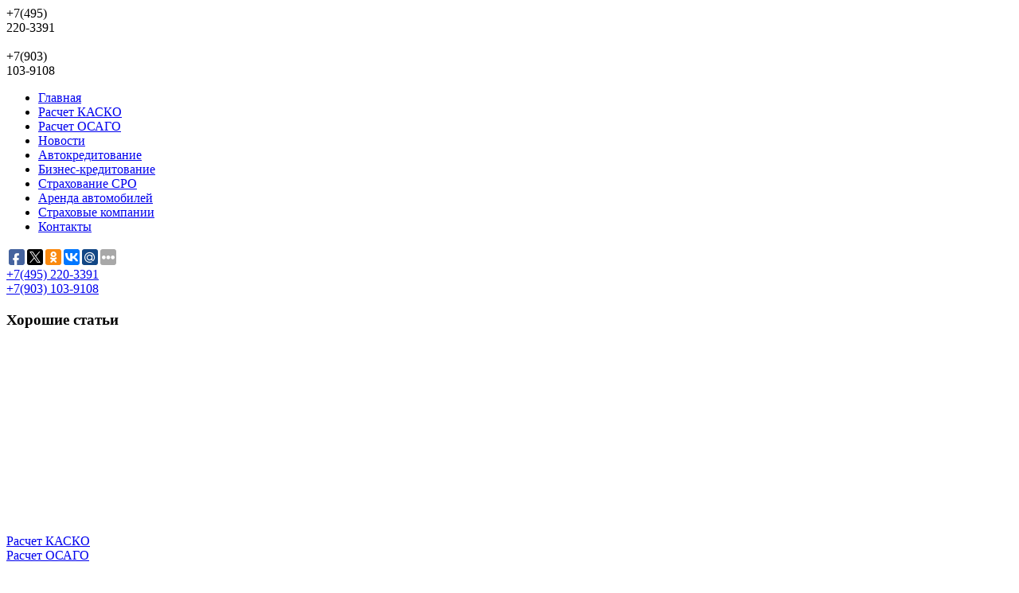

--- FILE ---
content_type: text/html; charset=UTF-8
request_url: http://beinsure.ru/alfastrahovanie.html
body_size: 6113
content:
<!DOCTYPE html PUBLIC "-//W3C//DTD XHTML 1.0 Transitional//EN" "http://www.w3.org/TR/xhtml1/DTD/xhtml1-transitional.dtd">
<html xmlns="http://www.w3.org/1999/xhtml" dir="ltr" lang="ru-RU">
<head profile="http://gmpg.org/xfn/11">
<meta http-equiv="Content-Type" content="text/html; charset=utf-8" />
<title>Скидки до 25% на КАСКО от АльфаСтрахование! страхование каско от страховой компании альфастрахование - Скидки до 25%</title>
<link rel="stylesheet" href="http://beinsure.ru/wp-content/themes/insurance/style.css" type="text/css" media="screen" />
<script type="text/javascript" src="http://beinsure.ru/wp-content/themes/insurance/js/jquery.min.js"></script>
<script type="text/javascript" src="http://beinsure.ru/wp-content/themes/insurance/js/jquery.cookie.js"></script>
<script type="text/javascript" src="http://beinsure.ru/wp-content/themes/insurance/js/control.js"></script>
<!--[if IE 7]>
<link rel="stylesheet" href="http://beinsure.ru/wp-content/themes/insurance/ie7.css" type="text/css" media="screen" />
<![endif]-->
<!--[if IE 6]>
<link rel="stylesheet" href="http://beinsure.ru/wp-content/themes/insurance/ie6.css" type="text/css" media="screen" />
<![endif]-->
<!--[if IE]>
<link rel="stylesheet" href="http://beinsure.ru/wp-content/themes/insurance/ie.css" type="text/css" media="screen" />
<script type="text/javascript" src="http://beinsure.ru/wp-content/themes/insurance/ie.js"></script>
<![endif]-->
<script type="text/javascript" src="http://beinsure.ru/wp-content/themes/insurance/js/jquery.js"></script>
<script type="text/javascript" src="http://beinsure.ru/wp-content/themes/insurance/js/easySlider1.7.js"></script>
<script type="text/javascript" src="http://beinsure.ru/wp-content/themes/insurance/misc.js"></script>
<script type="text/javascript">
$(document).ready(function(){$("#slider").easySlider({
				auto: true, 
				continuous: true
			});
        $("#closed3").css("display","none");
        $(".credityes").click(function(){
    	if ($('input[name=credit]:checked').val() == "1" ) {
        	$("#closed3").slideDown("fast");
        } else {
            $("#closed3").slideUp("fast");
        }
     });
	 $("#closed2").css("display","none");
        $(".was").click(function(){
    	if ($('input[name=was]:checked').val() == "1" ) {
        	$("#closed2").slideDown("fast");
        } else {
            $("#closed2").slideUp("fast");
        }
     });
	 $("#closed4").css("display","none");
        $(".sign").click(function(){
    	if ($('input[name=sign]:checked').val() == "Спутниковая" ) {
        	$("#closed4").slideDown("fast");
        } else {
            $("#closed4").slideUp("fast");
        }
     });
	 $("#closed5").css("display","none");
        $(".osagotoo").click(function(){
    	if ($('input[name=osagotoo]:checked').val() == "Да" ) {
        	$("#closed5").slideDown("fast");
        } else {
            $("#closed5").slideUp("fast");
        }
     });
		});	
</script>
<link href="http://beinsure.ru/wp-content/themes/insurance/css/screen.css" rel="stylesheet" type="text/css" media="screen" />
<script type="text/javascript" src="http://beinsure.ru/wp-content/plugins/jswindows/data/jswnd.js"></script>
<link rel="EditURI" type="application/rsd+xml" title="RSD" href="http://beinsure.ru/xmlrpc.php?rsd" />
<link rel="wlwmanifest" type="application/wlwmanifest+xml" href="http://beinsure.ru/wp-includes/wlwmanifest.xml" /> 

<meta name="description" content="Скидки до 25% на КАСКО от АльфаСтрахование! Страховка каско автомобиля - лучшие тарифы на полис каско в Москве" />
<meta name="keywords" content="альфастрахование каско страхование альфастрахование страховая компания ск зао ооо каско отзывы" />
<link rel="canonical" href="http://beinsure.ru/alfastrahovanie.html" />
</head>
<body>
<div id="wrapper"> <!-- #wrapper ends in footer.php -->
<div id="header">
<div id="toplogo"><a href="#" onclick="link1(); return false;"></a></div>
<div id="call">
<div class="code alignleft">+7(495)</div> <div class="alignright">220-3391</div><br style="clear:both;" />
<div class="code alignleft">+7(903)</div> <div class="alignright">103-9108</div>
</div>
</div><!-- end #header -->
<span id="preloadI"></span><div class="sidebar-wrap">

<div class="sidebar block-1">        
          	

<!-- <div id="banner">
<div id="bdate">с 20.10 по 20.11</div>
<div id="blink"><a href="">Узнать подробнее</a></div>
</div> -->
<div class="square" id="discount">
<a href="http://beinsure.ru/straxovanie-zhizni-stanovitsya-populyarnym-v-rossii.html"></a>
</div>
<div class="square" id="calculate">
<a href="http://beinsure.ru/new-kasko.html"></a>
</div>
<div class="square" id="delivery">
<a href="http://beinsure.ru/straxovye-kompanii.html"></a>
</div>
<div class="square" id="cons">
<a href="http://beinsure.ru/strahovanie-sro.html"></a>
</div>
<div class="square" id="gifts">
<a href="http://beinsure.ru/contact.html"></a>
</div>
<!-- 
<div id="seeall"><a href="">Все преимущества</a>&raquo;</div> -->	
			</div><!-- end .block-1 -->
<div class="sidebar block-2">        
          		
<div class="widget pages">
<ul><li class="page_item page-item-3"><a href="/" onclick="link1(); return false;" title="КАСКО">Главная</a></li>
<li class="page_item page-item-109"><a href="http://beinsure.ru/new-kasko.html" title="Расчет КАСКО" target="_blank" rel="nofollow">Расчет КАСКО</a></li>
<li class="page_item page-item-112"><a href="http://beinsure.ru/new-osago.html" title="Расчет ОСАГО">Расчет ОСАГО</a></li>
<li><a href="http://beinsure.ru/category/news" title="Новости">Новости</a></li>
<li><a href="http://beinsure.ru/avtokreditovanie.html" title="Автокредитование">Автокредитование</a></li>
<li><a href="http://beinsure.ru/biznes-credit.html" title="Бизнес-кредитование">Бизнес-кредитование</a></li>
<li><a href="http://beinsure.ru/strahovanie-sro.html" title="Страхование СРО">Страхование СРО</a></li>
<li><a href="http://beinsure.ru/prokat-auto.html" title="Аренда автомобилей">Аренда автомобилей</a></li>
<li><a href="http://beinsure.ru/straxovye-kompanii.html" title="Страховые компании">Страховые компании</a></li>
<li><a href="http://beinsure.ru/contact.html" title="Контакты">Контакты</a></li>
</ul>
</div>
<div class="socbut">
<script type="text/javascript">(function(w,doc) {
if (!w.__utlWdgt ) {
    w.__utlWdgt = true;
    var d = doc, s = d.createElement('script'), g = 'getElementsByTagName';
    s.type = 'text/javascript'; s.charset='UTF-8'; s.async = true;
    s.src = ('https:' == w.location.protocol ? 'https' : 'http') + '://w.uptolike.com/widgets/v1/uptolike.js';
    var h=d[g]('body')[0];
    h.appendChild(s);
}})(window,document);
</script>
<div data-background-alpha="0.0" data-orientation="horizontal" data-text-color="000000" data-share-shape="round-rectangle" data-buttons-color="ff9300" data-sn-ids="fb.tw.ok.vk.gp.mr." data-counter-background-color="ffffff" data-share-counter-size="8" data-share-size="20" data-background-color="ededed" data-top-button="false" data-share-counter-type="common" data-pid="1272946" data-counter-background-alpha="1.0" data-share-style="1" data-mode="share" data-following-enable="false" data-like-text-enable="false" data-selection-enable="true" data-icon-color="ffffff" class="uptolike-buttons" ></div>
</div>
<a href="http://beinsure.ru/contact.html">
<div id="phones">
<div id="numbers">
<span>+7(495)</span> 220-3391<br />
<span>+7(903)</span> 103-9108
</div>
</div>		
</a>






							<div class="informer">
	<h3>Хорошие статьи</h3>	</div>
</div><!-- end .block-2 -->
</div> <!-- end .sidebar-wrap --><div class="posts-wrap onindex"> 
<div id="movie" class="fixit"><object classid="clsid:d27cdb6e-ae6d-11cf-96b8-444553540000" codebase="http://fpdownload.macromedia.com/pub/shockwave/cabs/flash/swflash.cab#version=8,0,0,0" width="795" height="240" id="Movie1" align="middle">
<param name="allowScriptAccess" value="sameDomain" />
<param name="movie" value="http://beinsure.ru/wp-content/themes/insurance/images/Movie1.swf" /><param name="quality" value="high" /><param name="bgcolor" value="#ffffff" /><embed src="http://beinsure.ru/wp-content/themes/insurance/images/Movie1.swf" quality="high" bgcolor="#ffffff" width="795" height="240" name="Movie1" align="middle" allowScriptAccess="sameDomain" type="application/x-shockwave-flash" pluginspage="http://www.macromedia.com/go/getflashplayer" />
</object>
</div>

<div id="exes">
<div id="ex1">
<a href="http://beinsure.ru/new-kasko.html"><span>Расчет</span> КАСКО</a>
</div>
<div id="ex2">
<a href="http://beinsure.ru/new-osago.html"><span>Расчет</span> ОСАГО</a>
</div>
</div>
		
<div class="post" id="page">
		
		<h1 class="page-title">Альфастрахование - КАСКО</h1>

			<div class="entry-content" id="page-content">
			
				<p>На сегодняшний день компания «АльфаСтрахование» является одной из крупнейших среди российских страховщиков. «АльфаСтрахование» предлагает уникальный портфель предложений, состоящий из более ста различных страховых услуг, в который множество различных видов страхования. Уставный капитал компании составляет 5 млрд. рублей, что дает гарантию стабильных условий деятельности компании и в полной мере обеспечивает оперативную выплату даже крупных страховых сумм. Региональная деятельность компании представлена более чем 350 региональными представительствами.</p>
<p>«АльфаСтрахование» наряду с такими известными компаниями, как Альфа-Банк, Мегафон, и ВымпелКом, входит в состав одного из наиболее крупных негосударственных консорциумов «Альфа-Групп».</p>
<p>В 2003 году РА «Эксперт» присвоило компании «АльфаСтрахование» высочайший рейтинг надежности – А++ («Высокий уровень надежности с позитивными перспективами»). В декабре 2007 года этот рейтинг был подтвержден. Компания «АльфаСтрахование» имеет также международный рейтинг финансовой устойчивости – Fitch («Компания с высокой вероятностью обеспечит выполнение своих финансовых обязательств даже в неблагоприятных экономических условиях»).</p>
<p>«АльфаСтрахование» входит в состав Всероссийского союза страховщиков, Российского Ядерного Страхового Пула и многих других, а так же имеет аккредитацию во множестве крупнейших банков – Райффайзенбанк, Альфа-Банк, МДМ-БАНК, Банк Возрождение, Траст, Пробизнесбанк, Сбербанк России.</p>
<p>Для страховой компании «Альфа Страхование» КАСКО - одно из основных направлений деятельности. АльфаСтрахование &lt;a href=&#8221;http://beinsure.ru/&#8221;&gt;КАСКО – полис&lt;/a&gt;, позволяющий любому водителю чувствовать себя уверенно в пути и не беспокоиться о сохранности своего автомобиля.</p>
<p>В стоимость страховки входят угон или повреждение автомобиля, а так же множество групп риска, среди которых хищение или повреждение дополнительного оборудования, пожар, взрыв, стихийное бедствие и падение инородных предметов (снег, лед, или, например, камни, вылетевшие из под колес других транспортных средств).</p>
<p>Таким образом, на протяжении всего времени пользования полисом АльфаСтрахование КАСКО  Вы можете не беспокоиться за сохранность своего транспортного средства. Так же иметь в Вашем распоряжении находятся все преимущества полиса КАСКО, такие как: быстрое оформление, простая процедура выплаты страховой суммы, отсутствие ограничений по месту хранения автомобиля, и полная компенсация расходов на эвакуацию с места ДТП.</p>
<p>«АльфаСтрахование» получит за вас все необходимые справки в ГИБДД, при необходимости осуществит эвакуацию транспортного средства с места аварии и выплатит возмещение всего за две недели.</p>
<p>Наше страховое агентство предоставляет уникальные скидки, благодаря которым общая стоимость страховки автомобиля получается значительно ниже официальных расценок.</p>

							</div><!-- end #page-content -->

	</div><!-- end #page -->
    
			            
	
</div><!-- end .posts-wrap -->
<div id="footer">

<div id="hand"><div id="tel">
<span>+7(495)</span> 220-3391<br />
<span>+7(903)</span> 103-9108 </div></div>	
	<div id="overall">


<div id="misc">	
<ul id="footerlinks">
<li class="page_item page-item-3"><a href="http://beinsure.ru/" title="Страховая Культура">Главная</a></li>
<li class="page_item page-item-146"><a href="http://beinsure.ru/dms.html" title="Добровольное медицинское страхование (ДМС)">ДМС</a></li>
<li class="page_item page-item-109"><a href="http://beinsure.ru/new-kasko.html" title="Расчет КАСКО">Расчет КАСКО</a></li>
<li class="page_item page-item-112"><a href="http://beinsure.ru/new-osago.html" title="Расчет ОСАГО">Расчет ОСАГО</a></li>
<li class="page_item page-item-118"><a href="http://beinsure.ru/contact.html" title="Контакты">Контакты</a></li>
<li class="page_item page-item-118"><a href="http://beinsure.ru/category/stati" title="Статьи">Статьи</a></li>
<li class="page_item page-item-118"><a href="http://beinsure.ru/category/raznoe" title="Разное">Разное</a></li>
</ul>

<br /><a href="http://beinsure.ru/alfastrahovanie.html">альфастрахование страхование каско</a> <div class="likeA">- (495)220-3391</div>
</li>
</ul>
</div>

<div id="counter"><noindex><a href="http://www.liveinternet.ru/?beinsure.ru"><img src="http://counter.yadro.ru/logo?12.10"
title="LiveInternet: показано число просмотров за 24 часа, посетителей за 24 часа и за сегодня"
alt="" border="0" width="88" height="31"/></a></noindex>
<!-- Yandex.Metrika informer -->
<a href="http://metrika.yandex.ru/stat/?id=25437695&from=informer"
target="_blank" rel="nofollow"><img src="//bs.yandex.ru/informer/25437695/3_1_FFFFFFFF_EFEFEFFF_0_pageviews"
style="width:88px; height:31px; border:0;" alt="яндекс.ћетрика" title="яндекс.ћетрика: данные за сегодн¤ (просмотры, визиты и уникальные посетители)" onclick="try{Ya.Metrika.informer({i:this,id:25437695,lang:'ru'});return false}catch(e){}"/></a>
<!-- /Yandex.Metrika informer -->



<!-- Yandex.Metrika counter -->
<script type="text/javascript">
(function (d, w, c) {
(w[c] = w[c] || []).push(function() {
try {
w.yaCounter25437695 = new Ya.Metrika({id:25437695,
clickmap:true,
trackLinks:true,
accurateTrackBounce:true});
} catch(e) { }
});

var n = d.getElementsByTagName("script")[0],
s = d.createElement("script"),
f = function () { n.parentNode.insertBefore(s, n); };
s.type = "text/javascript";
s.async = true;
s.src = (d.location.protocol == "https:" ? "https:" : "http:") + "//mc.yandex.ru/metrika/watch.js";


if (w.opera == "[object Opera]") {
d.addEventListener("DOMContentLoaded", f, false);
} else { f(); }
})(document, window, "yandex_metrika_callbacks");
</script>
<noscript><div><img src="//mc.yandex.ru/watch/25437695" style="position:absolute; left:-9999px;" alt="" /></div></noscript>

<!-- /Yandex.Metrika counter --></div>
<div id="copy">&copy; Страховая культура<br />2010-2014. <br />Все права защищены и <br />охраняются законом.</div>
           </div>

	    </div> <!-- end div#footer -->
</div> <!-- end div#wrapper, begins in header.php -->


<!--[if IE]>
<div id="moveit"><div id="movie"><object classid="clsid:d27cdb6e-ae6d-11cf-96b8-444553540000" codebase="http://fpdownload.macromedia.com/pub/shockwave/cabs/flash/swflash.cab#version=8,0,0,0" width="795" height="240" id="Movie1" align="middle">
<param name="allowScriptAccess" value="sameDomain" />
<param name="movie" value="http://beinsure.ru/wp-content/themes/insurance/images/Movie1.swf" /><param name="quality" value="high" /><param name="bgcolor" value="#ffffff" /><embed src="http://beinsure.ru/wp-content/themes/insurance/images/Movie1.swf" quality="high" bgcolor="#ffffff" width="795" height="240" name="Movie1" align="middle" allowScriptAccess="sameDomain" type="application/x-shockwave-flash" pluginspage="http://www.macromedia.com/go/getflashplayer" />
</object></div>
</div><![endif]-->
<noindex><script id="top100Counter" type="text/javascript" src="http://counter.rambler.ru/top100.jcn?1841497"></script><noscript><img src="http://counter.rambler.ru/top100.cnt?1841497" alt="" width="1" height="1" border="0"/></noscript><script type="text/javascript"><!--
document.write("<img src='http://counter.yadro.ru/hit?r"+
escape(document.referrer)+((typeof(screen)=="undefined")?"":
";s"+screen.width+"*"+screen.height+"*"+(screen.colorDepth?
screen.colorDepth:screen.pixelDepth))+";u"+escape(document.URL)+
";"+Math.random()+
"' width=1 height=1 alt=''>")//--></script>

</noindex>
</body>
</html>


--- FILE ---
content_type: application/javascript;charset=utf-8
request_url: https://w.uptolike.com/widgets/v1/widgets-batch.js?params=JTVCJTdCJTIycGlkJTIyJTNBJTIyMTI3Mjk0NiUyMiUyQyUyMnVybCUyMiUzQSUyMmh0dHAlM0ElMkYlMkZiZWluc3VyZS5ydSUyRmFsZmFzdHJhaG92YW5pZS5odG1sJTIyJTdEJTVE&mode=0&callback=callback__utl_cb_share_1768964239392744
body_size: 385
content:
callback__utl_cb_share_1768964239392744([{
    "pid": "1272946",
    "subId": 0,
    "initialCounts": {"fb":0,"tw":0,"tb":0,"ok":0,"vk":0,"ps":0,"gp":0,"mr":0,"lj":0,"li":0,"sp":0,"su":0,"ms":0,"fs":0,"bl":0,"dg":0,"sb":0,"bd":0,"rb":0,"ip":0,"ev":0,"bm":0,"em":0,"pr":0,"vd":0,"dl":0,"pn":0,"my":0,"ln":0,"in":0,"yt":0,"rss":0,"oi":0,"fk":0,"fm":0,"li":0,"sc":0,"st":0,"vm":0,"wm":0,"4s":0,"gg":0,"dd":0,"ya":0,"gt":0,"wh":0,"4t":0,"ul":0,"vb":0,"tm":0},
    "forceUpdate": ["fb","ok","vk","ps","gp","mr","my"],
    "extMet": false,
    "url": "http%3A%2F%2Fbeinsure.ru%2Falfastrahovanie.html",
    "urlWithToken": "http%3A%2F%2Fbeinsure.ru%2Falfastrahovanie.html%3F_utl_t%3DXX",
    "intScr" : false,
    "intId" : 0,
    "exclExt": false
}
])

--- FILE ---
content_type: application/javascript;charset=utf-8
request_url: https://w.uptolike.com/widgets/v1/version.js?cb=cb__utl_cb_share_1768964237851263
body_size: 397
content:
cb__utl_cb_share_1768964237851263('1ea92d09c43527572b24fe052f11127b');